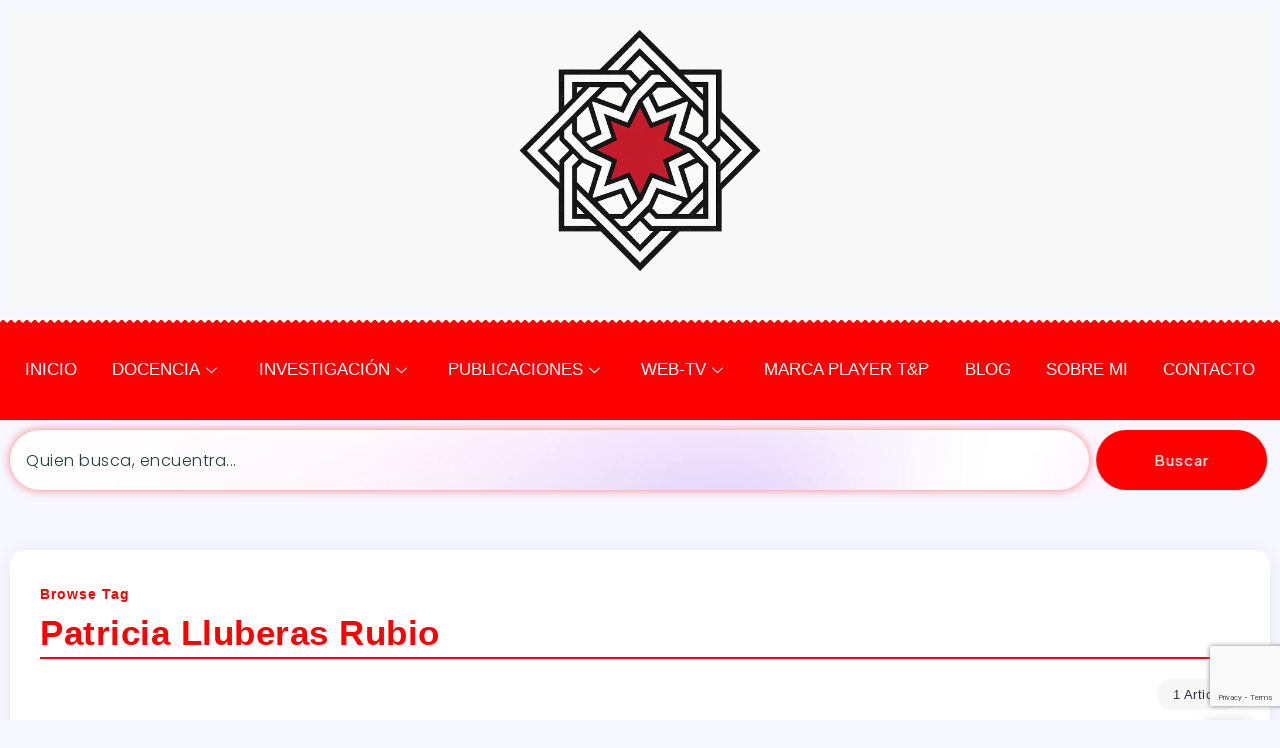

--- FILE ---
content_type: text/html; charset=utf-8
request_url: https://www.google.com/recaptcha/api2/anchor?ar=1&k=6Ldsdf4UAAAAAP9xLl_3drVAuEptQuGJpNAkQFYq&co=aHR0cHM6Ly93d3cuam9zZXl1c3RlZnJpYXMuY29tOjQ0Mw..&hl=en&v=N67nZn4AqZkNcbeMu4prBgzg&size=invisible&anchor-ms=20000&execute-ms=30000&cb=c446hwutgbu5
body_size: 48687
content:
<!DOCTYPE HTML><html dir="ltr" lang="en"><head><meta http-equiv="Content-Type" content="text/html; charset=UTF-8">
<meta http-equiv="X-UA-Compatible" content="IE=edge">
<title>reCAPTCHA</title>
<style type="text/css">
/* cyrillic-ext */
@font-face {
  font-family: 'Roboto';
  font-style: normal;
  font-weight: 400;
  font-stretch: 100%;
  src: url(//fonts.gstatic.com/s/roboto/v48/KFO7CnqEu92Fr1ME7kSn66aGLdTylUAMa3GUBHMdazTgWw.woff2) format('woff2');
  unicode-range: U+0460-052F, U+1C80-1C8A, U+20B4, U+2DE0-2DFF, U+A640-A69F, U+FE2E-FE2F;
}
/* cyrillic */
@font-face {
  font-family: 'Roboto';
  font-style: normal;
  font-weight: 400;
  font-stretch: 100%;
  src: url(//fonts.gstatic.com/s/roboto/v48/KFO7CnqEu92Fr1ME7kSn66aGLdTylUAMa3iUBHMdazTgWw.woff2) format('woff2');
  unicode-range: U+0301, U+0400-045F, U+0490-0491, U+04B0-04B1, U+2116;
}
/* greek-ext */
@font-face {
  font-family: 'Roboto';
  font-style: normal;
  font-weight: 400;
  font-stretch: 100%;
  src: url(//fonts.gstatic.com/s/roboto/v48/KFO7CnqEu92Fr1ME7kSn66aGLdTylUAMa3CUBHMdazTgWw.woff2) format('woff2');
  unicode-range: U+1F00-1FFF;
}
/* greek */
@font-face {
  font-family: 'Roboto';
  font-style: normal;
  font-weight: 400;
  font-stretch: 100%;
  src: url(//fonts.gstatic.com/s/roboto/v48/KFO7CnqEu92Fr1ME7kSn66aGLdTylUAMa3-UBHMdazTgWw.woff2) format('woff2');
  unicode-range: U+0370-0377, U+037A-037F, U+0384-038A, U+038C, U+038E-03A1, U+03A3-03FF;
}
/* math */
@font-face {
  font-family: 'Roboto';
  font-style: normal;
  font-weight: 400;
  font-stretch: 100%;
  src: url(//fonts.gstatic.com/s/roboto/v48/KFO7CnqEu92Fr1ME7kSn66aGLdTylUAMawCUBHMdazTgWw.woff2) format('woff2');
  unicode-range: U+0302-0303, U+0305, U+0307-0308, U+0310, U+0312, U+0315, U+031A, U+0326-0327, U+032C, U+032F-0330, U+0332-0333, U+0338, U+033A, U+0346, U+034D, U+0391-03A1, U+03A3-03A9, U+03B1-03C9, U+03D1, U+03D5-03D6, U+03F0-03F1, U+03F4-03F5, U+2016-2017, U+2034-2038, U+203C, U+2040, U+2043, U+2047, U+2050, U+2057, U+205F, U+2070-2071, U+2074-208E, U+2090-209C, U+20D0-20DC, U+20E1, U+20E5-20EF, U+2100-2112, U+2114-2115, U+2117-2121, U+2123-214F, U+2190, U+2192, U+2194-21AE, U+21B0-21E5, U+21F1-21F2, U+21F4-2211, U+2213-2214, U+2216-22FF, U+2308-230B, U+2310, U+2319, U+231C-2321, U+2336-237A, U+237C, U+2395, U+239B-23B7, U+23D0, U+23DC-23E1, U+2474-2475, U+25AF, U+25B3, U+25B7, U+25BD, U+25C1, U+25CA, U+25CC, U+25FB, U+266D-266F, U+27C0-27FF, U+2900-2AFF, U+2B0E-2B11, U+2B30-2B4C, U+2BFE, U+3030, U+FF5B, U+FF5D, U+1D400-1D7FF, U+1EE00-1EEFF;
}
/* symbols */
@font-face {
  font-family: 'Roboto';
  font-style: normal;
  font-weight: 400;
  font-stretch: 100%;
  src: url(//fonts.gstatic.com/s/roboto/v48/KFO7CnqEu92Fr1ME7kSn66aGLdTylUAMaxKUBHMdazTgWw.woff2) format('woff2');
  unicode-range: U+0001-000C, U+000E-001F, U+007F-009F, U+20DD-20E0, U+20E2-20E4, U+2150-218F, U+2190, U+2192, U+2194-2199, U+21AF, U+21E6-21F0, U+21F3, U+2218-2219, U+2299, U+22C4-22C6, U+2300-243F, U+2440-244A, U+2460-24FF, U+25A0-27BF, U+2800-28FF, U+2921-2922, U+2981, U+29BF, U+29EB, U+2B00-2BFF, U+4DC0-4DFF, U+FFF9-FFFB, U+10140-1018E, U+10190-1019C, U+101A0, U+101D0-101FD, U+102E0-102FB, U+10E60-10E7E, U+1D2C0-1D2D3, U+1D2E0-1D37F, U+1F000-1F0FF, U+1F100-1F1AD, U+1F1E6-1F1FF, U+1F30D-1F30F, U+1F315, U+1F31C, U+1F31E, U+1F320-1F32C, U+1F336, U+1F378, U+1F37D, U+1F382, U+1F393-1F39F, U+1F3A7-1F3A8, U+1F3AC-1F3AF, U+1F3C2, U+1F3C4-1F3C6, U+1F3CA-1F3CE, U+1F3D4-1F3E0, U+1F3ED, U+1F3F1-1F3F3, U+1F3F5-1F3F7, U+1F408, U+1F415, U+1F41F, U+1F426, U+1F43F, U+1F441-1F442, U+1F444, U+1F446-1F449, U+1F44C-1F44E, U+1F453, U+1F46A, U+1F47D, U+1F4A3, U+1F4B0, U+1F4B3, U+1F4B9, U+1F4BB, U+1F4BF, U+1F4C8-1F4CB, U+1F4D6, U+1F4DA, U+1F4DF, U+1F4E3-1F4E6, U+1F4EA-1F4ED, U+1F4F7, U+1F4F9-1F4FB, U+1F4FD-1F4FE, U+1F503, U+1F507-1F50B, U+1F50D, U+1F512-1F513, U+1F53E-1F54A, U+1F54F-1F5FA, U+1F610, U+1F650-1F67F, U+1F687, U+1F68D, U+1F691, U+1F694, U+1F698, U+1F6AD, U+1F6B2, U+1F6B9-1F6BA, U+1F6BC, U+1F6C6-1F6CF, U+1F6D3-1F6D7, U+1F6E0-1F6EA, U+1F6F0-1F6F3, U+1F6F7-1F6FC, U+1F700-1F7FF, U+1F800-1F80B, U+1F810-1F847, U+1F850-1F859, U+1F860-1F887, U+1F890-1F8AD, U+1F8B0-1F8BB, U+1F8C0-1F8C1, U+1F900-1F90B, U+1F93B, U+1F946, U+1F984, U+1F996, U+1F9E9, U+1FA00-1FA6F, U+1FA70-1FA7C, U+1FA80-1FA89, U+1FA8F-1FAC6, U+1FACE-1FADC, U+1FADF-1FAE9, U+1FAF0-1FAF8, U+1FB00-1FBFF;
}
/* vietnamese */
@font-face {
  font-family: 'Roboto';
  font-style: normal;
  font-weight: 400;
  font-stretch: 100%;
  src: url(//fonts.gstatic.com/s/roboto/v48/KFO7CnqEu92Fr1ME7kSn66aGLdTylUAMa3OUBHMdazTgWw.woff2) format('woff2');
  unicode-range: U+0102-0103, U+0110-0111, U+0128-0129, U+0168-0169, U+01A0-01A1, U+01AF-01B0, U+0300-0301, U+0303-0304, U+0308-0309, U+0323, U+0329, U+1EA0-1EF9, U+20AB;
}
/* latin-ext */
@font-face {
  font-family: 'Roboto';
  font-style: normal;
  font-weight: 400;
  font-stretch: 100%;
  src: url(//fonts.gstatic.com/s/roboto/v48/KFO7CnqEu92Fr1ME7kSn66aGLdTylUAMa3KUBHMdazTgWw.woff2) format('woff2');
  unicode-range: U+0100-02BA, U+02BD-02C5, U+02C7-02CC, U+02CE-02D7, U+02DD-02FF, U+0304, U+0308, U+0329, U+1D00-1DBF, U+1E00-1E9F, U+1EF2-1EFF, U+2020, U+20A0-20AB, U+20AD-20C0, U+2113, U+2C60-2C7F, U+A720-A7FF;
}
/* latin */
@font-face {
  font-family: 'Roboto';
  font-style: normal;
  font-weight: 400;
  font-stretch: 100%;
  src: url(//fonts.gstatic.com/s/roboto/v48/KFO7CnqEu92Fr1ME7kSn66aGLdTylUAMa3yUBHMdazQ.woff2) format('woff2');
  unicode-range: U+0000-00FF, U+0131, U+0152-0153, U+02BB-02BC, U+02C6, U+02DA, U+02DC, U+0304, U+0308, U+0329, U+2000-206F, U+20AC, U+2122, U+2191, U+2193, U+2212, U+2215, U+FEFF, U+FFFD;
}
/* cyrillic-ext */
@font-face {
  font-family: 'Roboto';
  font-style: normal;
  font-weight: 500;
  font-stretch: 100%;
  src: url(//fonts.gstatic.com/s/roboto/v48/KFO7CnqEu92Fr1ME7kSn66aGLdTylUAMa3GUBHMdazTgWw.woff2) format('woff2');
  unicode-range: U+0460-052F, U+1C80-1C8A, U+20B4, U+2DE0-2DFF, U+A640-A69F, U+FE2E-FE2F;
}
/* cyrillic */
@font-face {
  font-family: 'Roboto';
  font-style: normal;
  font-weight: 500;
  font-stretch: 100%;
  src: url(//fonts.gstatic.com/s/roboto/v48/KFO7CnqEu92Fr1ME7kSn66aGLdTylUAMa3iUBHMdazTgWw.woff2) format('woff2');
  unicode-range: U+0301, U+0400-045F, U+0490-0491, U+04B0-04B1, U+2116;
}
/* greek-ext */
@font-face {
  font-family: 'Roboto';
  font-style: normal;
  font-weight: 500;
  font-stretch: 100%;
  src: url(//fonts.gstatic.com/s/roboto/v48/KFO7CnqEu92Fr1ME7kSn66aGLdTylUAMa3CUBHMdazTgWw.woff2) format('woff2');
  unicode-range: U+1F00-1FFF;
}
/* greek */
@font-face {
  font-family: 'Roboto';
  font-style: normal;
  font-weight: 500;
  font-stretch: 100%;
  src: url(//fonts.gstatic.com/s/roboto/v48/KFO7CnqEu92Fr1ME7kSn66aGLdTylUAMa3-UBHMdazTgWw.woff2) format('woff2');
  unicode-range: U+0370-0377, U+037A-037F, U+0384-038A, U+038C, U+038E-03A1, U+03A3-03FF;
}
/* math */
@font-face {
  font-family: 'Roboto';
  font-style: normal;
  font-weight: 500;
  font-stretch: 100%;
  src: url(//fonts.gstatic.com/s/roboto/v48/KFO7CnqEu92Fr1ME7kSn66aGLdTylUAMawCUBHMdazTgWw.woff2) format('woff2');
  unicode-range: U+0302-0303, U+0305, U+0307-0308, U+0310, U+0312, U+0315, U+031A, U+0326-0327, U+032C, U+032F-0330, U+0332-0333, U+0338, U+033A, U+0346, U+034D, U+0391-03A1, U+03A3-03A9, U+03B1-03C9, U+03D1, U+03D5-03D6, U+03F0-03F1, U+03F4-03F5, U+2016-2017, U+2034-2038, U+203C, U+2040, U+2043, U+2047, U+2050, U+2057, U+205F, U+2070-2071, U+2074-208E, U+2090-209C, U+20D0-20DC, U+20E1, U+20E5-20EF, U+2100-2112, U+2114-2115, U+2117-2121, U+2123-214F, U+2190, U+2192, U+2194-21AE, U+21B0-21E5, U+21F1-21F2, U+21F4-2211, U+2213-2214, U+2216-22FF, U+2308-230B, U+2310, U+2319, U+231C-2321, U+2336-237A, U+237C, U+2395, U+239B-23B7, U+23D0, U+23DC-23E1, U+2474-2475, U+25AF, U+25B3, U+25B7, U+25BD, U+25C1, U+25CA, U+25CC, U+25FB, U+266D-266F, U+27C0-27FF, U+2900-2AFF, U+2B0E-2B11, U+2B30-2B4C, U+2BFE, U+3030, U+FF5B, U+FF5D, U+1D400-1D7FF, U+1EE00-1EEFF;
}
/* symbols */
@font-face {
  font-family: 'Roboto';
  font-style: normal;
  font-weight: 500;
  font-stretch: 100%;
  src: url(//fonts.gstatic.com/s/roboto/v48/KFO7CnqEu92Fr1ME7kSn66aGLdTylUAMaxKUBHMdazTgWw.woff2) format('woff2');
  unicode-range: U+0001-000C, U+000E-001F, U+007F-009F, U+20DD-20E0, U+20E2-20E4, U+2150-218F, U+2190, U+2192, U+2194-2199, U+21AF, U+21E6-21F0, U+21F3, U+2218-2219, U+2299, U+22C4-22C6, U+2300-243F, U+2440-244A, U+2460-24FF, U+25A0-27BF, U+2800-28FF, U+2921-2922, U+2981, U+29BF, U+29EB, U+2B00-2BFF, U+4DC0-4DFF, U+FFF9-FFFB, U+10140-1018E, U+10190-1019C, U+101A0, U+101D0-101FD, U+102E0-102FB, U+10E60-10E7E, U+1D2C0-1D2D3, U+1D2E0-1D37F, U+1F000-1F0FF, U+1F100-1F1AD, U+1F1E6-1F1FF, U+1F30D-1F30F, U+1F315, U+1F31C, U+1F31E, U+1F320-1F32C, U+1F336, U+1F378, U+1F37D, U+1F382, U+1F393-1F39F, U+1F3A7-1F3A8, U+1F3AC-1F3AF, U+1F3C2, U+1F3C4-1F3C6, U+1F3CA-1F3CE, U+1F3D4-1F3E0, U+1F3ED, U+1F3F1-1F3F3, U+1F3F5-1F3F7, U+1F408, U+1F415, U+1F41F, U+1F426, U+1F43F, U+1F441-1F442, U+1F444, U+1F446-1F449, U+1F44C-1F44E, U+1F453, U+1F46A, U+1F47D, U+1F4A3, U+1F4B0, U+1F4B3, U+1F4B9, U+1F4BB, U+1F4BF, U+1F4C8-1F4CB, U+1F4D6, U+1F4DA, U+1F4DF, U+1F4E3-1F4E6, U+1F4EA-1F4ED, U+1F4F7, U+1F4F9-1F4FB, U+1F4FD-1F4FE, U+1F503, U+1F507-1F50B, U+1F50D, U+1F512-1F513, U+1F53E-1F54A, U+1F54F-1F5FA, U+1F610, U+1F650-1F67F, U+1F687, U+1F68D, U+1F691, U+1F694, U+1F698, U+1F6AD, U+1F6B2, U+1F6B9-1F6BA, U+1F6BC, U+1F6C6-1F6CF, U+1F6D3-1F6D7, U+1F6E0-1F6EA, U+1F6F0-1F6F3, U+1F6F7-1F6FC, U+1F700-1F7FF, U+1F800-1F80B, U+1F810-1F847, U+1F850-1F859, U+1F860-1F887, U+1F890-1F8AD, U+1F8B0-1F8BB, U+1F8C0-1F8C1, U+1F900-1F90B, U+1F93B, U+1F946, U+1F984, U+1F996, U+1F9E9, U+1FA00-1FA6F, U+1FA70-1FA7C, U+1FA80-1FA89, U+1FA8F-1FAC6, U+1FACE-1FADC, U+1FADF-1FAE9, U+1FAF0-1FAF8, U+1FB00-1FBFF;
}
/* vietnamese */
@font-face {
  font-family: 'Roboto';
  font-style: normal;
  font-weight: 500;
  font-stretch: 100%;
  src: url(//fonts.gstatic.com/s/roboto/v48/KFO7CnqEu92Fr1ME7kSn66aGLdTylUAMa3OUBHMdazTgWw.woff2) format('woff2');
  unicode-range: U+0102-0103, U+0110-0111, U+0128-0129, U+0168-0169, U+01A0-01A1, U+01AF-01B0, U+0300-0301, U+0303-0304, U+0308-0309, U+0323, U+0329, U+1EA0-1EF9, U+20AB;
}
/* latin-ext */
@font-face {
  font-family: 'Roboto';
  font-style: normal;
  font-weight: 500;
  font-stretch: 100%;
  src: url(//fonts.gstatic.com/s/roboto/v48/KFO7CnqEu92Fr1ME7kSn66aGLdTylUAMa3KUBHMdazTgWw.woff2) format('woff2');
  unicode-range: U+0100-02BA, U+02BD-02C5, U+02C7-02CC, U+02CE-02D7, U+02DD-02FF, U+0304, U+0308, U+0329, U+1D00-1DBF, U+1E00-1E9F, U+1EF2-1EFF, U+2020, U+20A0-20AB, U+20AD-20C0, U+2113, U+2C60-2C7F, U+A720-A7FF;
}
/* latin */
@font-face {
  font-family: 'Roboto';
  font-style: normal;
  font-weight: 500;
  font-stretch: 100%;
  src: url(//fonts.gstatic.com/s/roboto/v48/KFO7CnqEu92Fr1ME7kSn66aGLdTylUAMa3yUBHMdazQ.woff2) format('woff2');
  unicode-range: U+0000-00FF, U+0131, U+0152-0153, U+02BB-02BC, U+02C6, U+02DA, U+02DC, U+0304, U+0308, U+0329, U+2000-206F, U+20AC, U+2122, U+2191, U+2193, U+2212, U+2215, U+FEFF, U+FFFD;
}
/* cyrillic-ext */
@font-face {
  font-family: 'Roboto';
  font-style: normal;
  font-weight: 900;
  font-stretch: 100%;
  src: url(//fonts.gstatic.com/s/roboto/v48/KFO7CnqEu92Fr1ME7kSn66aGLdTylUAMa3GUBHMdazTgWw.woff2) format('woff2');
  unicode-range: U+0460-052F, U+1C80-1C8A, U+20B4, U+2DE0-2DFF, U+A640-A69F, U+FE2E-FE2F;
}
/* cyrillic */
@font-face {
  font-family: 'Roboto';
  font-style: normal;
  font-weight: 900;
  font-stretch: 100%;
  src: url(//fonts.gstatic.com/s/roboto/v48/KFO7CnqEu92Fr1ME7kSn66aGLdTylUAMa3iUBHMdazTgWw.woff2) format('woff2');
  unicode-range: U+0301, U+0400-045F, U+0490-0491, U+04B0-04B1, U+2116;
}
/* greek-ext */
@font-face {
  font-family: 'Roboto';
  font-style: normal;
  font-weight: 900;
  font-stretch: 100%;
  src: url(//fonts.gstatic.com/s/roboto/v48/KFO7CnqEu92Fr1ME7kSn66aGLdTylUAMa3CUBHMdazTgWw.woff2) format('woff2');
  unicode-range: U+1F00-1FFF;
}
/* greek */
@font-face {
  font-family: 'Roboto';
  font-style: normal;
  font-weight: 900;
  font-stretch: 100%;
  src: url(//fonts.gstatic.com/s/roboto/v48/KFO7CnqEu92Fr1ME7kSn66aGLdTylUAMa3-UBHMdazTgWw.woff2) format('woff2');
  unicode-range: U+0370-0377, U+037A-037F, U+0384-038A, U+038C, U+038E-03A1, U+03A3-03FF;
}
/* math */
@font-face {
  font-family: 'Roboto';
  font-style: normal;
  font-weight: 900;
  font-stretch: 100%;
  src: url(//fonts.gstatic.com/s/roboto/v48/KFO7CnqEu92Fr1ME7kSn66aGLdTylUAMawCUBHMdazTgWw.woff2) format('woff2');
  unicode-range: U+0302-0303, U+0305, U+0307-0308, U+0310, U+0312, U+0315, U+031A, U+0326-0327, U+032C, U+032F-0330, U+0332-0333, U+0338, U+033A, U+0346, U+034D, U+0391-03A1, U+03A3-03A9, U+03B1-03C9, U+03D1, U+03D5-03D6, U+03F0-03F1, U+03F4-03F5, U+2016-2017, U+2034-2038, U+203C, U+2040, U+2043, U+2047, U+2050, U+2057, U+205F, U+2070-2071, U+2074-208E, U+2090-209C, U+20D0-20DC, U+20E1, U+20E5-20EF, U+2100-2112, U+2114-2115, U+2117-2121, U+2123-214F, U+2190, U+2192, U+2194-21AE, U+21B0-21E5, U+21F1-21F2, U+21F4-2211, U+2213-2214, U+2216-22FF, U+2308-230B, U+2310, U+2319, U+231C-2321, U+2336-237A, U+237C, U+2395, U+239B-23B7, U+23D0, U+23DC-23E1, U+2474-2475, U+25AF, U+25B3, U+25B7, U+25BD, U+25C1, U+25CA, U+25CC, U+25FB, U+266D-266F, U+27C0-27FF, U+2900-2AFF, U+2B0E-2B11, U+2B30-2B4C, U+2BFE, U+3030, U+FF5B, U+FF5D, U+1D400-1D7FF, U+1EE00-1EEFF;
}
/* symbols */
@font-face {
  font-family: 'Roboto';
  font-style: normal;
  font-weight: 900;
  font-stretch: 100%;
  src: url(//fonts.gstatic.com/s/roboto/v48/KFO7CnqEu92Fr1ME7kSn66aGLdTylUAMaxKUBHMdazTgWw.woff2) format('woff2');
  unicode-range: U+0001-000C, U+000E-001F, U+007F-009F, U+20DD-20E0, U+20E2-20E4, U+2150-218F, U+2190, U+2192, U+2194-2199, U+21AF, U+21E6-21F0, U+21F3, U+2218-2219, U+2299, U+22C4-22C6, U+2300-243F, U+2440-244A, U+2460-24FF, U+25A0-27BF, U+2800-28FF, U+2921-2922, U+2981, U+29BF, U+29EB, U+2B00-2BFF, U+4DC0-4DFF, U+FFF9-FFFB, U+10140-1018E, U+10190-1019C, U+101A0, U+101D0-101FD, U+102E0-102FB, U+10E60-10E7E, U+1D2C0-1D2D3, U+1D2E0-1D37F, U+1F000-1F0FF, U+1F100-1F1AD, U+1F1E6-1F1FF, U+1F30D-1F30F, U+1F315, U+1F31C, U+1F31E, U+1F320-1F32C, U+1F336, U+1F378, U+1F37D, U+1F382, U+1F393-1F39F, U+1F3A7-1F3A8, U+1F3AC-1F3AF, U+1F3C2, U+1F3C4-1F3C6, U+1F3CA-1F3CE, U+1F3D4-1F3E0, U+1F3ED, U+1F3F1-1F3F3, U+1F3F5-1F3F7, U+1F408, U+1F415, U+1F41F, U+1F426, U+1F43F, U+1F441-1F442, U+1F444, U+1F446-1F449, U+1F44C-1F44E, U+1F453, U+1F46A, U+1F47D, U+1F4A3, U+1F4B0, U+1F4B3, U+1F4B9, U+1F4BB, U+1F4BF, U+1F4C8-1F4CB, U+1F4D6, U+1F4DA, U+1F4DF, U+1F4E3-1F4E6, U+1F4EA-1F4ED, U+1F4F7, U+1F4F9-1F4FB, U+1F4FD-1F4FE, U+1F503, U+1F507-1F50B, U+1F50D, U+1F512-1F513, U+1F53E-1F54A, U+1F54F-1F5FA, U+1F610, U+1F650-1F67F, U+1F687, U+1F68D, U+1F691, U+1F694, U+1F698, U+1F6AD, U+1F6B2, U+1F6B9-1F6BA, U+1F6BC, U+1F6C6-1F6CF, U+1F6D3-1F6D7, U+1F6E0-1F6EA, U+1F6F0-1F6F3, U+1F6F7-1F6FC, U+1F700-1F7FF, U+1F800-1F80B, U+1F810-1F847, U+1F850-1F859, U+1F860-1F887, U+1F890-1F8AD, U+1F8B0-1F8BB, U+1F8C0-1F8C1, U+1F900-1F90B, U+1F93B, U+1F946, U+1F984, U+1F996, U+1F9E9, U+1FA00-1FA6F, U+1FA70-1FA7C, U+1FA80-1FA89, U+1FA8F-1FAC6, U+1FACE-1FADC, U+1FADF-1FAE9, U+1FAF0-1FAF8, U+1FB00-1FBFF;
}
/* vietnamese */
@font-face {
  font-family: 'Roboto';
  font-style: normal;
  font-weight: 900;
  font-stretch: 100%;
  src: url(//fonts.gstatic.com/s/roboto/v48/KFO7CnqEu92Fr1ME7kSn66aGLdTylUAMa3OUBHMdazTgWw.woff2) format('woff2');
  unicode-range: U+0102-0103, U+0110-0111, U+0128-0129, U+0168-0169, U+01A0-01A1, U+01AF-01B0, U+0300-0301, U+0303-0304, U+0308-0309, U+0323, U+0329, U+1EA0-1EF9, U+20AB;
}
/* latin-ext */
@font-face {
  font-family: 'Roboto';
  font-style: normal;
  font-weight: 900;
  font-stretch: 100%;
  src: url(//fonts.gstatic.com/s/roboto/v48/KFO7CnqEu92Fr1ME7kSn66aGLdTylUAMa3KUBHMdazTgWw.woff2) format('woff2');
  unicode-range: U+0100-02BA, U+02BD-02C5, U+02C7-02CC, U+02CE-02D7, U+02DD-02FF, U+0304, U+0308, U+0329, U+1D00-1DBF, U+1E00-1E9F, U+1EF2-1EFF, U+2020, U+20A0-20AB, U+20AD-20C0, U+2113, U+2C60-2C7F, U+A720-A7FF;
}
/* latin */
@font-face {
  font-family: 'Roboto';
  font-style: normal;
  font-weight: 900;
  font-stretch: 100%;
  src: url(//fonts.gstatic.com/s/roboto/v48/KFO7CnqEu92Fr1ME7kSn66aGLdTylUAMa3yUBHMdazQ.woff2) format('woff2');
  unicode-range: U+0000-00FF, U+0131, U+0152-0153, U+02BB-02BC, U+02C6, U+02DA, U+02DC, U+0304, U+0308, U+0329, U+2000-206F, U+20AC, U+2122, U+2191, U+2193, U+2212, U+2215, U+FEFF, U+FFFD;
}

</style>
<link rel="stylesheet" type="text/css" href="https://www.gstatic.com/recaptcha/releases/N67nZn4AqZkNcbeMu4prBgzg/styles__ltr.css">
<script nonce="GNwbIkJg0GUNoolJqZeOAA" type="text/javascript">window['__recaptcha_api'] = 'https://www.google.com/recaptcha/api2/';</script>
<script type="text/javascript" src="https://www.gstatic.com/recaptcha/releases/N67nZn4AqZkNcbeMu4prBgzg/recaptcha__en.js" nonce="GNwbIkJg0GUNoolJqZeOAA">
      
    </script></head>
<body><div id="rc-anchor-alert" class="rc-anchor-alert"></div>
<input type="hidden" id="recaptcha-token" value="[base64]">
<script type="text/javascript" nonce="GNwbIkJg0GUNoolJqZeOAA">
      recaptcha.anchor.Main.init("[\x22ainput\x22,[\x22bgdata\x22,\x22\x22,\[base64]/[base64]/MjU1Ong/[base64]/[base64]/[base64]/[base64]/[base64]/[base64]/[base64]/[base64]/[base64]/[base64]/[base64]/[base64]/[base64]/[base64]/[base64]\\u003d\x22,\[base64]\\u003d\x22,\x22wrVvei0ow4wuw4zDhcOuC8Obw6nCgBDDg00yWlHDkMKuNDt4w6/CrTfCtcKfwoQBbhvDmMO8EUnCr8O1JmQ/fcK/[base64]/Dh8OUwo7Cl8KqwqHDmsOVV8KPwqopUMKpw78jwqfChy4/wpRmw4rDmzLDohUvB8OEKsOaTylNwrcaaMK4AsO5eTt1Fn7DrCnDlkTCkRHDo8OsZsOswo3DqjRGwpMteMKiEQfCnsOOw4RQX1Vxw7Iow6xcYMOFwosIIlDDvSQ2wqRvwrQ0X3Epw6nDuMOcR3/CuSfCusKCQcK/C8KFGBh7fsKBw6bCocKnwp5oW8KQw5RPEjkVfDvDm8KswoJ7wqEMGMKuw6QnI1lUKC3DuRl+wo7CgMKRw6DCv3lRw4MUcBjCsMKRO1dHwo/CssKObjZRPm3Dj8OYw5AXw6vDqsK3MlEFwpZMUsOzWMKeQBrDpxU7w6hSw4jDncKgN8O7Rwccw4/ChHlgw4DDtsOkwpzCml01bTPCjsKww4ZrDmhGGsKfCg9nw6xvwowtZ03DqsO3OcOnwqhMw5FEwrcKw4dUwpwJw7nCo1nCt2U+EMO/FQc4b8OmNcOuLDXCkT4+BHNVGQQrB8K9wql0w586wo/[base64]/w4fDhWlXKwLCkzFodsO9FcOlw5nDl8OPwo3CpDfCn2rDmmBww5nCpiTCrsOswo3DoAXDq8K1wqliw6d/w6gqw7Q6FQ/CrBfDs2kjw5HCjx8FLsOqwoATwq9PCcKDw4/CvMOtAMKYwp7DgD/CrCfCkgzDkMKVOjsHwoxZa3oswprDulgxFh/CrcKWN8KKA03DhcOJf8OFZMKOe3PDhBfCicORRQgNTsOeUcKvwoHDqz7Ds04lwpjDocO1WMOPw7XCr1fDq8O9w6fCv8K8fsObwqXDkzFnw481DsKDw4fDo0kyXU/[base64]/QMKHwrpfbMKKw4ZgGjnDrFDDvXLDunQGwqtVw4cjQcKlw4w5wqtyMjBZw7PDsx/DuHkiw4pbeTfCn8KicyIewrsJVMOPVcO7woLDtsOMRE17wqgMwq07VMOqw4Ire8KSw4VVYcKUwpNYOMKWwoI+W8KBCcObDMO5FMORV8K2PinCisKEw6FXwrfDlz3CjWXCk8KPwpALWUg0fX/CmMKXwpjDjgPDlcKxRMKPQhgSXsOZwoVkD8KkwptZH8Kowp1rfsKCBMOWw49WE8KxW8K3wrvCuUgvw7MsXD/DoBPClcKEw63Dh2sEMQfDgcOjwqYNwpDClsObw5jDrXjClDcNG2EAAcOcw6BTSsOAw5HCqsObYsKtMcK6wqI+wr/CkwXCicKpTig3Di7Cr8K2DcOtw7fDjsKmTRLCsS3DtFlKw47CsMO8w7onwr/[base64]/QcOjZcKHwpzCt8K/wpDCt1EiwoRswonCpcOcwqfDmWXDtsONEMKGwoLCrwBdDXUQKFXCh8KTwo9Dw5B6woQfCsKvCcKEwqLDpAPCvRYvw5lxLU3DjMKmwo9ET2p5B8KLwr0rVcOyZnRJw5s3woJ5KAPCisOjw5DCn8OcGzp4w6/DicKtwrLDryDDg0LDmV3Ch8OPw5Bmw6oSw7/[base64]/[base64]/DrMOwwqbCm8KFA2nCjGfChj8EfTvCisOdw5dawot4wrMzwoApb1zCoGHDisOCe8O2JcKvTRwjw53CglsHw6XCiELCoMOlacOEegvCrMOewq/DjMKuw4QNw7fCoMOnwpPClUpBwph3H3TDoMKLw6TCqcKZeSsdIz06wpE6asOSwpAfKsObwojDh8OEwpDDvsKow7NXw7jDnsOEw4Q1w6huwo7DkVM8ccKnPkdiw6LCusO4w65Xw5h7wqDDoj5ScsKjDcO5CnwnEVN+Jn8VAhTCiTvDnRHCvcKowogrw5vDuMOnREo/Ij1RwrVpOMKnwofDrcOnwp5dJMKWw5AMesOQwooqZcOgBEbCr8KHWA7CvMOUNGEuSsO2w7ZUKTR5EiHCl8K1exMSPAXDghIyw7/Ck09/wrXCnxDDryRZw6PCosK/f1/Cu8KwbsKsw4JZS8OLwqdww6R7wr3Cv8KEwoEKTFfDhcOIUygowpHCvlRiM8OUTTbDu0sVWmDDgsKEU2LCocOmw5Bxw7fDvcKgAMOdJSvDjsOtf1BVFlYTecOsMiwBw5wjDsOKwqDDlHR6IDHCqB/Cikk4TcKEw7pUc0hKZyXCg8Oqw6s2JcOxXMOEYkB6w7VXwqzCkT/[base64]/[base64]/CmUBM8OJw6HCikd6wq5hwqPDhmlJwovDpU7CoMKjw7fDqcOJwr3CvcKjdcKQO8KpAsKfw6Ffwpwzw6d8w4/DisOEwpIsJsKgRzPDoD3ClhfCqcK4w53CqC/CpcKodDt2WgzClQrDpsOwLsKTR33Cm8K+KHw3bMODdEHDtMK4PsODw61gYH1Dw5bDocK2w6PDgQUtwoLDo8KbKcKkNsOfRDXDln5qegrDpHbCoifCgzI8wpxAE8Onw6NSKsOOTcKsWcONw75neyvDocKYwpNdPsOwwpFhwrbCsRh+w7/Csmp2UWUEPzzCrcOkw7BfwpzCtcKOw5ZXw5bDpE0tw4YtR8KjfcOVaMKMwpbCscKwCwHCuEAXwoA3woQ9wrAlw69bG8OAw7vCiBdoPsOjB37DkcOVLGHDnVhmdWTCqi/Dh2TDjMKYwrpOwoF6Eg/DkBUYw7nCgMK1w4dBfcKuRTbDnSHDp8OdwpAbb8Ofw5RcYMOCwoPCkMKMw7nDksKdwodcw4obRcO/[base64]/CkcOnNsKGYsKDw7Jfw70SXcOBYMK2E8OKw7LDoMKEw6HCu8OANhrCp8OowrwAw4rDkFdCwot1wrXDpUItwpLCoUFUworDt8KrGyEINcKLw6BNH3PDrQrDr8KHwqxgwo7CpFnCscKKwpokJDcFw4FYw4TCgcKnAcK+wo7CscOnwq0Lw7jCjMOGwpUnLsK/wpQJw4rCry0hFCE2w7XDj0ALw5vCocKUJMOBwr5+KsOlL8O7wrgXw6XCpMOHwqLDjQfDtgvDtwrDjyXCmsOYeWPCrMOmwoBsPA7DhTHCglXDpRzDpTgvw77Ck8KUImE4wo4Zw5vDkMO+wrgEEsKFc8K/w59cwqMhR8Kcw4/CrcO1w4NtXsKoSirDpRnDtcK0Y3TCqTR0IcOUwrAMw4/Dm8KoOyrCrSQkOsKoL8K7Fh0jw741PMOZOMOLFMOUwqFvwoV7bcO/w7EvEiZ0wrF1bsKwwoYMwrkww6zDuldYWcOLwpobwpISw6HCssO0wozCnMKpbsKZQEQ/w6x4RsO/wqzCtBHCuMKvwobChcKyDhjCmBXCqsKzG8OpDn0iBGg8w7vDgMOxw50Jwpxlw6pTw5dvLH5YGm0Ywo7CpGVEBsOAwojCncKVWg7DgsKqcmgkwqVGLMO1wqfDjsOkwr5IAXoiwrZYU8KMJhbDrMKfwq0rw7DDtsO/[base64]/CvXE7LMKtw7zDkk3DumxnFcKmBTvCmhrDhcOxe8OAwoDDoH8TDcOnAMKvw782wrXDuizDqTo4w6/CpMKhXsO/GsOkw5Znw5h7d8OZOSshw59nER3DiMOow4ZWBMOrwp/DoEdeAsK0wqnCrsOrw5HDlQ4XVsKRVcKZwqokH2sVw4VAwp/DisKywrQDaCLDhynDgsKEw5FXwolGw6PCighTI8OZMhJLw6fDoE/Dv8OTw4hOwrTChMOIPgV9dMOCwpnDpMOoYMO5w7dTwpshw4FOJsOgw7TCgcOIwpfCk8OvwqNyVsOuMFbCtSRxwrczw6pWA8KHKzpLGwvCrsKRSgNUPEB/wqkawqPCqD/Cl0FhwqpjAsOSRcOIw4dPScO/A2QYwqfDgsKseMOLw7/DpGEHOMKGw7DCncKqXinDocKuUMOEw7/DgcK4OsKGecOhwp3DjVlYw5EEwqvDqDxcQMKpWDBtw7LCtDbCmsOIdcO2bsONw5fCkMO3WsOzwr3DncOpwpdLe0wKwrDDisK0w6oWa8OYaMKiwpBXYsK+w6VVw77Cv8KwfMOMwqjDn8K8CHXDmwDDusKsw7XCssKyNGRwKMKIV8Okwq4/wok/FlghCTVQw6jCiVvCs8KsWQnCjX/CnVcvUiPCpzUDXMOBesOxQ3DCr0/DlcKOwp5QwoUjBBjCuMKQwo4/XWDCuibDqXJ0BMO6wobDgAxkwqTCnMOOMAYEwp/CscO7FVDCgWsXw69TdcKAUMKSw4nDlH/DsMKtwoLCh8Omwqc2UsOKwo3DsjUbw5vDpcO1VwXCuiYVMCzClF7DncOkw590MB7DqlPDscKSwpI9wqjDqlDDtXodwpvCrA/Ci8OsIAEWJmbDgBvDs8OTw6TCnsKdRSvCsEnDvcK7e8Oow4TDgUNAw4tOMMOTbiFKXcOYw6ghwrTDnklmTcKXKBh8wpTDsMKuwqfDkMK3w53CjcKVw70ONMKZwpFVwpLCscKNSUUDwofDn8KgwqvCusOgc8KHw7AyCVF6wpswwqVME2N/w6Q/OMKOwqsvLx7DpV9/SmTCpMKAw4vDjsOMw4VBNFnCrzLCsXnDtMOCNzPCtBvCu8Kow78fwqvClsKgHMKFwo0RKxJdwqfDtMOaYRBHfMO/XcOgeFXCvcKFw4JvFsOKRTgEwrDDvcKvT8OtwoHCgV/ChBgzABh4W1jDqcOcwqzDrRxDasODHcKKw47DncORKMOVw7EiJ8Oswo46woQXwprCgsKkFsKRw43DgMKtKMOqw43Dm8Ocw5zDs2vDnzN5w5VkDcKBw5/[base64]/[base64]/[base64]/Dki/[base64]/AT1hw6DCq8K7IW7Dg8O0wqdIwrXDpcOtwobCosOWw5bCjMK0wq3Cg8KOTMOiTMK7wo/[base64]/aBHCjcKIw5NMG8O4HTDDqcK+wrTDmsOAbzzCgH44VsKtw4DCo33Csi/CnGDCh8OeF8Kkw5QlLsOCRRBFN8OJw67CqsKJwphqdmDDtMO2w6/[base64]/DsDo8wrkoLRgUT8KHw6zCh3/CqCbCsTZMw67Cj8KPBEjCvHlUdFPCvW7CuEAlwoRuw5/Di8K6w4LDqwzChMKPw7DCuMOSwoNJK8OSMMO7HB9cMXAmY8Kmw61cwo9jwqIiw5Q3wqtFw40ow6/[base64]/CmT7CiWfCsEFJw7/Dm0IpfXZNJcOufcKqw5PDsMOZGsOAwo1Fd8Oawp/Cg8Ktw7fDocKuwrnCkz7CgTHCh0h5DU3DnirCkgHCo8O/ccK9fEICNVrCssOtGU/[base64]/[base64]/MjhsHMO0wqbDicKmfMKIwpvDrAXDjQzDuAsUw5HCrn/DuhnDo8KNfVg8w7XDrhrDkRLCi8KtSW0kdsKowq53Bj3DqcKEw5vCrcKvd8OLwr46awI8EnbCpj/Dg8OmOsK5SkjCs0RsdMK2wrJow5l8wqrCuMOMwpbCncKXGMOgfTHDk8KcwozCgllbw68wV8Kpw7xIe8O6Kw3Dqn/ClBMtCMKWTHrDmsKQwrXCnDbDvwTDv8KvRDEdwpXCnhHCil7CqQ0sLMKLdcOZKV/Dm8K3wqHDp8KcUyfCs0k6IsOlCMOnwqBcw6jDgMO2b8Klw5TCrHDCtB3CpzJSTMO9CAgGwo7DhjFmEMKlwqDCqUTCrgBJwo4twqsuB1fCs2/DpknDkyTDlEDCkgLCqsOqwoQlw6ZDwoTCh19Gw6d7wrHCtHPCj8OCw4zDhMONVsO2wq9NABlXw6/CvcKFw4Q/woPDr8KZFzPCvQXDj1nDnsOiN8OCw5Nyw61gwqc3w6Eow4ZRw5bDg8KtN8OUwpfDhMKca8K0UMKDH8OAF8Olw6DCkHZQw4YWwpwswqvCnH7DrWHCnwjDmkPDgRvCmBIregYlw4TCvFXDuMKFARY+Ax/[base64]/w7x8wqLDvgohTsOJHcK+e8Opw4PCnMOWCCTCn8OsM8KYB8K1w7s/w49rwr7ClMKgw7ZdwqbDosKNwqkLwr3DsW/Ckj8bwr0awrJEw7bDpjJUScK/w6nDt8OOYHEKTMKvwq5/w4LCqUI5wqfDmMOqw6XCqsKLwqLDuMKuUsO9wrNdwrUjwq0Aw7zCoTYSw73ChR/[base64]/ClcOMUlBuN8OIWUHClsOhw63DmAvCgMKpfnJQw7ZrwoJVSnbCryzDk8KVw60Aw67Chj/Doh9jwqHDpC97OF4kwrwDwpzDgcOBw4kSwoRZYcOjKVocJVV7a3vCqMKJw5gywoxqw6zDk8K0PsKcX8K4OEnCnXXDkMOZaSM/[base64]/[base64]/[base64]/CoUhywpInDknCh2Yqw4fCocKIw5puNSTCv0vDrMKzFcKGwojDoDkkesKawo3DqMKNBy4+wp/ChMOmUsOWwpzDjnnDll8UC8Kgw7/DkMOHRsK0wqdGw4UQAVbCuMKKOkE/HjHDkFHDlMKUwonCgcOdw5zDrsOdTMK1w7bDs0XDqFPDnnAYw7fDp8O4c8OmCcOPHhsaw6M3wqt6UwXDnzFQw6jCjg/Cu1xxwobDrzfDi39qw4vDjHokw7I9w7zDjBPCtyA5w5TDhW9DIC0ud2zClRp+J8K5S1PDvsOIfcO+wqQmDcKfwoLCrsO0w4rClkjCoi17YQwYCyopw6LDrGZeSgjCqnAEwq/ClsKjw5FqEMOSw43DjFoLPsKXQ27DjVTDhnMVwrbCssKYHywcw4nDpTvCk8O5HcKzw4kfwqQcw5ZfYMO8HMO/w4/DlMKJLAJcw7rDpcOQw5c8dcOmw6XCskfCrMKEw6Mew67DtsKSwqHCmcO4w5bDusOuw78Kw6LDm8O9M20CEMOgwqHDicOWw4gHGhgswqlSU17CswzDicOVwpLCj8KeUcOhZhTDgGkDwqw/w5Jywq7CoR3CtcOUTzPDj0LDhcKiwpfDih3DkGPCi8Oqwr1qLgzCuVcCw6tmw59BwoZaKsOXUhhcw77Dn8KIw4XCsn/CrhrCnzrCk3DDpkdaAsOTWXpfKcKewoPDti0mw7XCgQjDssKPM8K6KnnDp8Kdw4rCggjDhjAbw5TCriMBe0lUw71NHMOuRMKcw6nCgD3CpmnCu8KIYMK9Dwx4ZTQzw4zDo8Kww5fCpX1gRDfDlQAVA8OGaxlUfhfDgVnDiCVQwpE/wpM0Q8KSwqRnw6UOwr1IWsOsf0kLMyHCvGLCrBIVdxgkezLCtcKtwpMXwpTDjMOSw792wqzDsMK1FgJkwozCgQTCjVxmaMObUsKEwofDgMKswo7Cr8OhdXTDgsOhQ1vDoTN+f3I/wrVDwpsKwrPCi8K+wo7CksKPwo9cQzPDrmUGw6/CqMKmKhJAw7x2w6J1w4PCksKzw4rDvcOGYjpqwqk/wr8cQg3CvcKSw6sqwqhVwoBidwTDjsKfBhILFhnCjcKfIsOGwq/[base64]/[base64]/Du8KsX8OGC8Ocwq0qw63DqsKaPMKueMO+FcK/N0Q/[base64]/CiDfCisOaw508wpHDqiHDiRdZw656F8Klw5zCn23DqcO5w6nCqMORwqhOIcOjw5QaCcK7QcKiEsKLwqbDlydkw6gKWmoDMksPZwjDm8K+DwfDmsO1YMOMw4XCgQfDtMK+cRYvPsOoXmchTcOaKW/DlA8lKMK6w5DCrMKMGE/DjXXDkcKEw53Cj8KtIsKfw67DuSnChMKJw5tQwoEWGzbDgBIzw6BzwoUcfWI0wrvDjMKtSMO/RQnDnUwtwrbDjMOAw53DuURnw7PDscKld8KUfjpmZD/Dj0IQf8KAwqHDuGgQJ0NYeV7Cmw7DmEUIwrY2N0bCsBrDgmtXFMO5w7vCg0HDgsOCTVpIw6NBX0FCw7rDu8O9w6VnwrMow7p5wozDmDkzTnLCokV4b8K5XcKTwpLDvDfCpzTDuAEHQcO1wrsoURXCrMO2wqTChibCp8OYw6bDrWdOXT/CnDDCgcKLwrlEwpXCnEBuwrPDlxEmw4fCmEk6NMK8Z8KpI8KGwr5+w5vDnsOhEFbDiT/DkxHCjWjDtUbDhkjCpxHDtsKBEMKJJMK4QsKbfHLCi3FhwprCgXYkFlsYMizCnGbDrDHCocKfbG53wr5Kwph2w7XDgsOVUG8XwqvCpcKWw7jDrMK+wq7Dj8OXQl/CgR1JE8OTwrvDskYHwp5Xdy/[base64]/Dmg5ewonDmQHDrsO6wpXDp8O1w7PCv8KQwopNZ8KiHybCtMOmRMK0XcKow6IBw5TDln59wrHDg35uw4fDulhURSTDp2TCrMKXwqXDg8Olw7lCOn8Pw77Dv8KNQsKTwoVCwp/CusKww5vDs8O1a8Ohw6DCpFYTw7IMXwERw4QqH8O2RTh1w5c1wqfClksuw73Dl8KwAXIFcy3Ci3bCtcOqworCmcK1wrsWMGJdw5PDuAPCgMOVBDokw57CksKtw7tCFHwGwr/DtFTDmsONwpUnG8OoScK6wrnCsnzDusKfw5p8w4w8XMOpw5YoEMK1w73CscOmwr3CtELChsKawqJLw7B6wo10J8OLw5hTw6vCsTl4HnPDiMOfw5oAbDsFw6jDnRrCgsOlw7Msw6PDpx/DmgREbWvDmHHDkGYxPmrDly3CjMKxw4LCmMKHw40lQ8OCe8Okw47DmS7CtwjCtB/DoETDlHHDqcKuw7tNwpIww49OZ3rDkcOCwrrCpcK8w6nCtiHDiMK7w7JdZh40wpgEw4o5VQ/CosO1w6snw7lXbyXCtMKHPMK1aEZ6wrdrERDCrsKbwrzCvcOkXE/DggzCiMOrJ8KePcKPwpHCm8KPBR9pwrvCgsOIPsOGBWjDp3rCosKMw5FUBzDCnQ/CvMKvw47Dn1N8aMOFwphfw5c3wqxQVEFmeiNCw4HDqwE8DMKNwrZ+woRjwr7DpsKEw5bDt2w5wopPwrg9YUBXwohewrw+woLDqTEzw4DCscO4w51RdsOXdcKxwpMYwrXCixzDosOow5bCvMKAwrcwe8Oow4hfa8OWwobDv8KKwr0YSsOgw7BLwpDDqA/[base64]/RXEBwp/DtidqwqDDjcKHw7TCnMOdOE/DtgDCsFPDqWBkZ8OBCU58wo7CuMOtUMOQPUFTT8O4w7RJw6XDncO4K8K1XRzCnwrCscKoasOTB8KZwoUjw6bChG4rYsKXwrFKwodLw5Vsw4xvwq8zwozDosKoXyjDjVIhTCTCiFnCuRw3BRIKwpI1wrLDk8ODwpE/VcKrL3hBOcOGOsKbeMKDwoZMwrlWf8OdLF9FwojCiMOLwrnDmSpyeWTCllhbJcKYbDPCoUXDv1zCpsK8Q8Oqw7rCr8O2Q8ODW0rDlcOIwpddw4AdaMOdwqvDlTjCu8KFMhR1wqA/[base64]/DocO0WgDDusOqLsOiK8OcITnDm37Dl8OIw4PCm8ONw6lawrnDksObw6/CnMObfHc1JMKxwqYXwpbCo0UnWkHDnRArdMOOwp3DrsO5w5MsesKZOcOBMsK1w6fCpzVRA8Oaw5fDlHjDhMORZgg0wq3Dgz8DP8OQVm7CscKnw4UZwoBlwpPDmltvw4HDvcOPw5TDu3U9w47Dk8OPIzhDwp/DosKTUcKGw5Bqfk5Jw4QiwqLDjXYkwpbCmANgYSDDm3DChmHDq8OQBcO+wrsaeQLCgxPDmjnCqifDv3MYwqJrwoprw5PDkwXDvh3DqsOYJXXDkVfDp8KnfMKJfAkJN3jDriorwrHCocOnw6zCqsOqw6fDjj3CnDHDv3DDvGTDqcORAcK0wqwEwoh/[base64]/w78iCsOMw53Dg8OBWzQmw4LCqsO8acOUXRs+wpVOZ8OGwp0tHcOwKcO4wo9Mw6LCpi9CE8KTHsO5FgHDi8KLecOJw5rCtAIzLmxiKEIuDCM+w7nCkQkidMOHw6fDvsOkw6jDpsO0S8Oswp/Dr8OGw4TDjVw5VcOYaAXDq8Ogw5YLw5LCp8OHFsK9TUbDtw7CnnFNw6PCjsKcw6FoOm8iJ8OcN0rChMKmwqjDoXxieMOIfS3DnHFnw5fCmsKZdj/Dq2xAw5/CtwPClgRLIWnCohQsPy8XM8KGw4HDkCjDmcK+eWYuwohMwrbCnEkqMMKCAALDljc1w5fCtFs0ZcOVw5PCtXtOfB/DscKfEh1UfkPClGdMwo95w7kYWVlow44mDsOCXsOlHwUEAnFGw5bDoMKBGWrDgAgkSSbCiSNgT8KOIMK1w6szdXRrw6YDw6TCnxLCrcK8wrR+bTrDicOZVS3CiAsawoZ9TRg1OBpkw7bDnMKFw7nCmcKSw6fDiFzCuWVJGsOawqxqScKaK0/[base64]/Drx/CphZtwr3DhMOvw4hEBcKbwojCh8KHw6XDiUHClDZnCRXCosO/YQYqwptRwrp0w4jDiiV2OcKRRVoeeF3CvsKDwpHDvHZGwoItKU14AT9Dw5BcFzoFw7ZJwqstdwAfwoPDnMK/wqvClcKXwpBOOsOFwo3CocK0HzDDtV/Cu8OqGsOrX8ORwqzDqcK6Qg13ME3CmX57HMO8VcKza0YFem04wphZwonCrcKATRYyOcKbwo/DmsOqJ8Oiw53DqMOUGmLDokN5wowkA1Rww6grw6HCpcKJOcK/A3wRNsKSwoxDOARfaz/DqsKdw4VNw73DpBzCnDsIKyRNwqhYw7PDqsKlwopuwpPCkz/[base64]/DrErDqWjCkcKBBcKhDDYKw43DusK/wobCuChnw6nChsKww6ooHcOkFsO2P8O1DFIra8O8w5TCiQgJSMO6eFEcXz/[base64]/w5FgX0J1wqTDn1/DosOUwr4EwrvDv8O4wrnDgFl6UV7CmcK3BsKdwoPDqMKDwqo3w7bChcKIKWnDhsK2JS7DgsKUKR/[base64]/CphnCsk/[base64]/acKoHXPDv3HDvMKew6wTCEXDuTXCsMKfPcO0b8O0OMOew4llWMKjTzgZbwnDqjnDl8Klw40jNRzDj2VyXnk5WDM6ZsOFworCh8KtVsO2SlUoMGDCtMKpScOfG8KkwpsiW8OuwodoAcKGwrQsKy0jHVojfkwUScOlM3nCvW/CnAUcw4R6woPCrMObF045woF8OMK5w7vClsOFw63CjMObwqrDm8O1B8KuwoVywpzDsW/[base64]/CpMOtZMKEwpvCqycIwoPCmsOxwpwzA8Opwp4XdcKgOyvCicKiIBjDp2jCiTDDsBTDhMKFw6UXwr3Dj3g0EiZOw7TCn2nCsQomMFsnH8Ovd8KFYWjDocOwJE8/bSXClmPDr8OswqABwo3DisKnwpccw7hzw4rCrRvDrMKgVFzCnHHCnG44w6fDpcKyw4J9ecKNw4DDml8Rw5/CmsKxwoQVw7/Cq2RNEMOBQSrDucKvPMOLw5ATw6gUQ1PDj8KFEz3CgkV2wr5tRsOXwoXCoAHCq8KNw4dPw73Du0cRwod2wqzDnCvCnQHDl8O0w4fCjxnDhsKRw53CscOzwog6w4XDigUSSUATw7p4ZcKfP8K/dsOIw6N9CyTDuHXDjwfCrsKSKm3CtsKxwpzCsX46w7vCoMO7RyXCsVBzbsKBTgDDmkw2HWlZJcOpBEQ3G3LDiUnDoBPDv8KLwqDDuMO4e8KdaXXDrMOzb0hSQMKCw5d3ExjDtHlaVsK8w7nDlsOxZcONw57CgXzDosOiw545wqHDnAfDgsOaw4tEwpMvwo/DlsKzBMOTw4FzwrLDi3XDrxpGw5HDnR/CvAnDi8O3NcOZbsObB2ZVwoFNwrUowpXCrFVPcS0Kwrd0LMKWLnhbwpfCtXsyBzfCtMO1csO2wpRhw5LCrMODTsOww4nDmMKVZDHDucKNXcOFw7rDvFhQwp0Sw7LCssK9anYTwp/Cpx0kw4fDoWjCq2Irak7CrsKkw5zCmht1w5jDtsK5K3dFw4PDjQ5ywqjCmXtWw6bDiMKCSsOCw4xIwol0fcOLZUrDtMKcecKvYiTDkVVwI1QoAmDDkERKPC3Cs8OwAWxiw4F/wp9SXXQyEsK0wonCplDCvcO0bgXChMKJKW42wpJIwrs1U8Kaa8Ojwp0Zwp/Ds8OFw7ICw6Jkw6gwFj7Doi/Ci8KvChJ8w5DCoG/[base64]/CpsKcJDYOeAwlw6lhw7wLwrbCjUvCrcKwwo1yKsOBwpLDmETCrErCqcKoYj7CqCxHP2/[base64]/DlsKnWsKWFsKVMMOww7PDocOzwpVkw4MQw67CoEjCsgEaI1A4w4I/w5TDiAt1UDlvTQNnwowpbydIAMKJw5DChX/ClllWLcK5w6xCw7Uyw7bDqsK2wpk3OkjDt8OoEGzCvRwFwopxwr7DnsO4U8Kuw7Iowr/DskxNGMKgw53DmFfCkhLDsMK/woh9wr9tdgxowofCtMK8w5PDskFywozDqMOIwqFAVRpwwqjDi0bCnC9DwrjDpyzCkBxnw6bDu1PCpUEFw4/[base64]/Dm8OPSj9VFmgtTcKXwpQgOltJwrJQJAHCiVYAaAlFSFkzaj7CuMOIw7jDmcOzNsO6WTDCgjPCi8K+X8K1wpjDgSgEczB4w7jDrcO6eFPCjcK7woBAcsOuw5kfw5XCrwDDk8K/RhhzaC41ZcOKcn4iwo7CvmPDqSvCslbCp8Ovw7XCnVsLSksew73Dh09QwqVzw6ckG8K8Zy3DjsKFdcOvwpltYcOdw4nCgMKmWhzCiMKlwrxLw6HDvMOdEw5uBcOjwqnDvMKWw6llJVs6DQlLw7TChsK3wp/CocK4D8KkdsOPwrDDj8KmC1NJw69uw6hfDGJFw4bDuyXCnDBkT8OTw7gMBGQiwpnChMK/EzzDvzA5IhgZbsOvR8Kwwr/ClcOawrFCVMOKw7XDj8KZwrIMERkfQ8KEwpZfBsKJWAnCg2LDhGc7T8K8w57DsFg2R0c8w7rDhU8gw63DjE05NV5YH8KGUjpqwrbCm2HDkMO8csKAw7/Ct19gwp5vUH0lfBjChcObwoxowrjDjMKfHFlxM8KkdVjDjGbDi8KBPHBYFUXCucKGHRJNZjMgw5c9w4PCigjDisOoW8OlZkrCrMOBCwTClsKjDSBuw4/ChU3Ck8Kew4LDjsKEwrQZw4zDh8OpKAnDsGzDsF9dwrEwwrDDgxVowpDDnj/[base64]/CojhBw67Dq8KYwp7Dk8K/w4TCjzfCuUTDscK7TMKrw4fCsMKoFcKew7zCtwkmwps9EcOSw7QwwpQwwoLCiMK/bcKiwpZCw4kcVnHCs8OuwpzDm0ELwpDDh8OmTcKJwqdgwrfDli/CrsKIw5DDu8OGChjClg7DrsOVw5w/[base64]/wrIwWQ1bQ0Mcd8OUwr3DrQXCg0cUD0jDqMKHwpHDqMOtwonDnMKMJBInw5QPIsOeEGXDisKfw4JHw5DCuMOlLsOywo7CqyUcwrrCrcOfwr1LIB5BwprDocKaWwZ/BkzDv8OJwpzDoxVkG8KdwprDi8OEwpLCisKqPzrDtU7CtMO/[base64]/CisOfAcKowrHDqsOrwr07Q0PCp1PDvj5xwp0Pw7fChMKjemHDgMOnLEPDkcOYQMK/[base64]/DpH18X1bDmyY0Y05tw6rDuSfCkT/DnFXCnMO7wqPDlsOrK8OTI8OkwqpbQWpgf8KYw4rCucKJQMOnCEFEL8ONw5dvw63DoEgdwoLDq8OCwpECwpdww7TCnijDskLDmmTCg8OuTsOMdhRSw4vDs0vDq1MIeVzCpAjDt8O/[base64]/CpMKMe2cfPcKaFQsVw7EBw7cUIcKawrgxwq3Ckx3CqcOcPcOXUm4/Ax8geMOlw7Y2TsO8wqNfwroDXm8vwrXDvWliwrTDp0XDvMKZBsKUwp9uQ8KZO8OqVsOTwoPDtVd/wqzCj8Oww5g1w7HCk8O7w5LCr0LCrcKiw6smGTLDksOaXwJ8S8Kqw4I4w58LARNcwqBMwr9FAW7DrTUzBMKILcKkW8KnwpE5w5UcwozDnWpraEvDikIMw5B+UD15DsOcw7PCsyxKfE/CpRzCtcOmAsK1w7XDnMOVERwVT3x2eSTClzbCu0vDrT8zw6lBw4Z4wrlHTiozO8KZXxtgw7FcHDXCq8KUC2zCj8OBScK0YcOKwpzCocKcw4g6w4kTwpw1asKxX8K1w7vCssO0wr0+NMO5w7NTw6fCicOvJMK2w6VNwrIWUXJ0JjwHwp/Co8K3dcK8w5Qiw5nDh8KMNMKSw5DCnxnCnDPDnzESwpRsDMOTwqrDscKhw6HDtxHDmTw/QMKMXQRYw6fDoMK1JsOswpt2wrhLwqrDjnTDhcO1AsKWeGdPwrRjw5QVRV8NwqplwrzCk0Qtw7ldIcOKw5nDkcOrwptOZ8OgVFBMwoIyQsO8w4vDlSjDuGY/HTRYwrYHw6jDocK5w6HDk8KUw7bDs8KlYMO2wobCugQ7ZsKSVcKdwqJzw4vDqsOPcl3Dm8OoNhDDq8OcV8OsEC9iw7zCqi7CtVPDgcKTw7DDk8KdXkxxZMOOw7tlYWJVwp7CsmEpc8Kyw6PCp8K0X2XCsy5/bUHCgAzDnsO5wo3ClyLChMKPw7fCnkTCohnDiGADQMKzFE16MR7DjWV0Sn4mwqXCpsKnFX9qKDLCtMOowpEyLC0cBQzCiMOAwo/DisKWw5nCsi7DmsOPw6/CuX1UwqPDp8OJwrXCtMKIe13DmsKQwqsyw4NmwpnCh8Oiw7V+wrRQNjkbMcOnFHLDtyDCicKeWMOiFcOqw6fCgcK+cMOcw45cWMO8EU/Dsyo1w695QsK5X8K5fRcXw74qO8KvDjLDs8KtHBjDscKKF8Ozd03CmENWPCbCkzTCm2ZgAMOuZGtVw7fDiQfCk8OFwqwkw5ZywpTDicO6w6pkKkbDvMORwrbDr2nDisKxX8Oaw6/DsWbCnlrDt8OCw57DtXxuBcK6AA/DsgDCtMOVw4LCpDIWM0vCoTXDs8O9V8K/w6PDpCzClH/CgApFw5fCtcK+fmjCgHkYSwrCl8OnTMO2E3vDpGXDjMKdXMKvRsOrw5PDqAcvw4zDrsKHTycjw7zDigfDoGdzwq5Kw6jDn0BoMSDCmTXChiQfc17Dig/DiAvCvSfDg1U1GAh2HmbDiCcsE2B8w5NPa8OLeFoHZ2HDg0B/wp9fQcOiW8KjWVBSRMOFwpLCgDl3MsK9VMOIY8Ouwrwgw4V3w7LCn2Qmwr9jw4nDnhjCu8OqKl/CpQ8/w4rCnMOSw7Zzwqliw6F0TcK9wollwrXDkmXDvg8iZTQqw6nCr8KdO8OtSMOaFcO3w5rCqC/[base64]/woLCo2EJbiHDgcO2w68BEwdaIHHCrS/CuXdZwqp2wrzDnV87woPCixHDv3rClMKSQQHDk0rDqDkaajjCgsKtakxuw5nDklbDnwnDlXl0w7/DuMOawrbDuBhiw7IhY8OnK8Ohw73Cm8OxFcKEbcOWwpHDiMKCLsO4D8O8H8OKwqvCtcKWw48iw5PDpAcfw6hnwqIww6I4wpzDokvDoznDrsOPwrbCkkMQwq/DuMOSEEJEw5bDlErChy/DnU/DlkgXwpwQw5g3w6h/[base64]/CkkIHwpfCqcKbwrtAfjHClSMMw7d0wpnDmjx5HMOYXFfDl8K3wp1hVx5yccKbwp4bwozCv8OVwqVlwpDDhyosw6F6MsOWbMOzwowSw7vDpcKaw4LCvHJeOlbDgA14a8OLwqjDul8rdMK/SMKfw77DnHkFaCDDosKfXC/CnWc2H8Onw4rDn8KYck7DrVDCrsKjL8ORBGHDpsKYKsOGwpnDjAFIwrXCqMObZMKUacO/wq3CuzZzfgTDtS3ClQppw4cmw43CpsKIOcKIIcK+wqJQOEAuwqjCksKIw5PCksOCwrUFHBtEAMOkbcOOwphafSduwqplw5/DscOCw5wSw4/DsBVCwovCpUk3w6nDpMODD3bCjMOVwphJw5fDhx7CtiDDr8KBw4dnwoPCrHPCjsOXw6gOQsOGC1/DlMKJw7UcOsK6FsKHwpgAw4x9EMOcwqI5w5sMLkvCtH4xwpZ3QRfCrD1SYSfCrhPChEg3woMvwpbDmktke8O1VsKdQx/CmsOHwpLCm1Rdwp7Dl8OmIMOJL8OEWn0WwqfDl8KPGcKlw4sqwqYbwp3DgjnDomEiYHkYDMO1w5k0G8Kew7TCgsKrwrEJVCJRwrDDsQnDlcKIflY5AWfCtGnDryIbPEpYwqTCpElgJcORTsKheyPDncOSw5fCvAzDlMO/UXjCn8KEw75iw5JKPCB8VXTDq8OXDsKBKk17TcOlw71LwrjDgADDuQMzwrTCsMO9EMOpKmbDiCxzw4h5woPDgsKQWk/Cp3hKUMOewrHDr8OEQ8O1w5nDu3zDhSk4XcKgfCdVfcKeYMK7wos2w54twoDCrMKRw73CnysTw4PCnQ9vYcOOwp8VAsKPLkYlYMOJw53DicOpwo3Cj3LCh8OuwrrDul7DhQnDrR/DicKFLFDDlmzCkA/DgxJhwqpTwq5pwr3DswEywo7ChFZfw53DqhLCjGnCmyzDusKHw7IUw6jDs8OVIhzCuFHDrhhHPF3DiMOZwpDCnMOhAMKPw5UBwp/[base64]/w7nDs1vDncO/VsOBwrIBHxovPyFFMSB/wpTDjcK+cVR3wrvDpXQYwoZMVMKpw5rCosK2w4zClGg6YQIlaChMNGQLw6jDvjNXDMOPw5tWw6zDghImdMOtNMKOGcK1w7DCl8O/[base64]/dlNaw6VrdwUAWsKHwpxOPS49SknDnsO+w6jDmMKLwrgnfU99wpfCgnjDhQDDh8O4wrIhL8O6HVQDw4leGMKvw5cjFMOKw445wq/DgQnCg8KcMcKCVsKEEMK6J8K+ccO9wq0TGA3DlWzDpTgJwrBHwqcVBVIDPMKEF8OPOsOSWMONb8OEwovCuVPCtcKOw7cRSMO+P8OIwpYzCcK9fMOawovCqAMMwpcxZRnDp8OTV8KMNMK+wrVJw4/DtMOwYDMdYsK2LsKYWsKoLFNfLMK0w4DCuT3DssK8wp1ZGcKAEX0OMcOQwrfCnMOzVcO3w5gcEMOCw48MXVDDhlHDssORwppwTsKGw7M7DSJfwqEzK8OxH8OOw4hKZMKQGS4UwrfCgcKiwrR4w67DkcKpQm/CnWjCu0cNIsKuw4kGwqvDtXFgT3gTO38+wq0APF5SBcKiIlMFSyDCs8KyMsK8wpHDk8ODw4HDtQI5LMKbwr7Dhh9iH8OXw7tyGWzCgih5ZFsYw5zDusOTwpfDvmDDt3RDAMOcfHYFwp7Dg1R6worDkAfCtG1MwozCqAs9WCLDp05Twq3DrEbCtcKlwpoEcMKPwqhuPT/DumfDhRx7A8KIwog2d8OmWzNJaWpLPRfCk2poEcOeKMOawrMnOW8AwpM9wpfCtX9SOcOObMKPbzDDqHN3fcORw7bCicOuK8ONw7V/[base64]/Dn0rCocOHwpRuCsOtbA3Cu8OKw4XDrSwiGcONw4AkwqnDkStOwo/[base64]/w5khIEbCmxdiwrpjVhEpXsKjTHpDUXnCgyhXbHV9cVVpSG5ZE1PDtEEDX8Kmwr1nw4zCl8KsFsO8w75Aw614bCXCtcOfwpkfKwfCsm1hwrnDrcOcL8KSwosoKMKjwqnCo8O0w7nDn2PCgcKOw4YIMiDDgsKWWcOABcKiezZINC59DS3ChsKcw6vCo0/DqcKVwqVLd8OfwohaN8KXT8OaHsOkOxbDhRTDrcKUPnfDnsKgPAxhd8KbJg1OUMO3GxHDgcK3w40zw5DCiMKsw6Y5wrI+wr/DhVzDiSLCisKXIcOoJTDCiMK0J1nCqcOgOMKfwrUdw7FIKmgfwrR/[base64]/CcOiGHNHNcOzwphKb8O1w6XDhcOcw61SNsKdw4ZyKgBDUMO7c1zCqMK9wotKw5tewoPDksOnHcOcS1vDu8O4wrUYK8O+dy9CFcOIYlAXME8cU8KVUg/CmAzCglpzF1vDtUorwoF/wpIDw7DCrMKhwpHChMO5PcKGbTLDhXvCqUAIAcK3CMKuey8Uw5/[base64]/Cu8KHMQbDgsKJLk9nbsO/w5rCiDfCqsKOw4/CtDTCixYiw5zDlsOFasODwqHCrMO/w6zDpkPClgEUJ8OxFGbDkj7Dl3UiK8KYMhEMw7tQDAhWJsOAwr3Ci8Kjc8Kaw7TDvX0KwqB/woDCsjTCrsOcwq5Pw5TDlhLDnkXDkEdDacOTDEXCjRfDrDDCrMO/w70uw77CmcO+NSXDtgZ+w6Rec8K9E27Dhy0kAUTDlsKyUA17w7pKw4lZw7QWwpMuGcKzVMOMw5oFwrclF8KKdcObwrZLw5rDuU5GwqNTwpfChMKDw7/CihdAw4/[base64]/CunXCmcKdQcKew51cOsKswrXCuX7DvATCmMKQwq7CnhfDjsKfQcOCw4/CuTJrBMKUw4ZqKMObAxREdcOrw5YvwqwZw4HDhVwVwoDDsVZfZVMkNcKjIgUEUnTDlVhOfyhLJgsYYR/DuRzCrATCoCHDqcKNGz3ClRPDqV0cw6rDmwFRwoIxw57CjX/[base64]/w5lwP8KRWsKKwqDDksOu\x22],null,[\x22conf\x22,null,\x226Ldsdf4UAAAAAP9xLl_3drVAuEptQuGJpNAkQFYq\x22,0,null,null,null,1,[21,125,63,73,95,87,41,43,42,83,102,105,109,121],[7059694,681],0,null,null,null,null,0,null,0,null,700,1,null,0,\[base64]/76lBhmnigkZhAoZnOKMAhnM8xEZ\x22,0,0,null,null,1,null,0,0,null,null,null,0],\x22https://www.joseyustefrias.com:443\x22,null,[3,1,1],null,null,null,1,3600,[\x22https://www.google.com/intl/en/policies/privacy/\x22,\x22https://www.google.com/intl/en/policies/terms/\x22],\x22O+1mNg/UQ18f1odUajeZ1IlFyXDoWiJFhOxSjKdiVY8\\u003d\x22,1,0,null,1,1769998702349,0,0,[4,2],null,[215,12,225,189,138],\x22RC-pH3OQsIrJvsjRA\x22,null,null,null,null,null,\x220dAFcWeA5FHe4413me2Vni_hno3_ieTRPWwBsiMnwV0i5IZGN6p1uOWImmgcuxRuF1RAlxUBXmMTa3hMHtglziw-l-qJXFyxEK2g\x22,1770081502255]");
    </script></body></html>

--- FILE ---
content_type: text/css
request_url: https://www.joseyustefrias.com/wp-content/uploads/useanyfont/uaf.css?ver=1590918187
body_size: 287
content:
				@font-face {
					font-family: 'garamond';
					src: url('/wp-content/uploads/useanyfont/200531094012garamond.woff2') format('woff2'),
						url('/wp-content/uploads/useanyfont/200531094012garamond.woff') format('woff');
					font-display: auto;
				}

				.garamond{font-family: 'garamond' !important;}

						body{
					font-family: 'garamond' !important;
				}
		

--- FILE ---
content_type: text/css
request_url: https://www.joseyustefrias.com/wp-content/uploads/elementor/css/post-10444.css?ver=1769512070
body_size: 1890
content:
.elementor-kit-10444{--e-global-color-primary:#FF0000;--e-global-color-secondary:#54595F;--e-global-color-text:#7A7A7A;--e-global-color-accent:#61CE70;--e-global-typography-primary-font-family:"Roboto";--e-global-typography-primary-font-weight:600;--e-global-typography-secondary-font-family:"Roboto Slab";--e-global-typography-secondary-font-weight:400;--e-global-typography-text-font-family:"Roboto";--e-global-typography-text-font-weight:400;--e-global-typography-accent-font-family:"Roboto";--e-global-typography-accent-font-weight:500;}.elementor-kit-10444 e-page-transition{background-color:#FFBC7D;}.elementor-kit-10444 a{color:var( --e-global-color-primary );}.elementor-kit-10444 a:hover{color:var( --e-global-color-primary );}.elementor-section.elementor-section-boxed > .elementor-container{max-width:1140px;}.e-con{--container-max-width:1140px;}.elementor-widget:not(:last-child){--kit-widget-spacing:20px;}.elementor-element{--widgets-spacing:20px 20px;--widgets-spacing-row:20px;--widgets-spacing-column:20px;}{}h1.entry-title{display:var(--page-title-display);}@media(max-width:1024px){.elementor-section.elementor-section-boxed > .elementor-container{max-width:1024px;}.e-con{--container-max-width:1024px;}}@media(max-width:767px){.elementor-section.elementor-section-boxed > .elementor-container{max-width:767px;}.e-con{--container-max-width:767px;}}/* Start custom CSS */.comments-container {
padding: 50px 0; 
    display: none;
}

.tp-books {
  display: flex;
  flex-direction: column;
  gap: 30px;
  margin: 20px 0;
}

.tp-book {
  display: flex;
  gap: 20px;
  align-items: flex-start;
}

.tp-book-text {
  flex: 1;
}

.tp-book-cover img {
  max-width: 220px;
  height: auto;
  display: block;
}

/* Responsive móvil */
@media (max-width: 768px) {
  .tp-book {
    flex-direction: column;
    align-items: center;
    text-align: justify;
  }

  .tp-book-cover img {
    margin-top: 10px;
  }
}/* End custom CSS */

--- FILE ---
content_type: text/css
request_url: https://www.joseyustefrias.com/wp-content/uploads/elementor/css/post-10611.css?ver=1769512072
body_size: 12642
content:
.elementor-10611 .elementor-element.elementor-element-f95dfcf{--display:flex;--flex-direction:column;--container-widget-width:100%;--container-widget-height:initial;--container-widget-flex-grow:0;--container-widget-align-self:initial;--flex-wrap-mobile:wrap;overflow:visible;}.elementor-10611 .elementor-element.elementor-element-41acd03{backdrop-filter:brightness( 1 ) contrast( 1 ) saturate( 1 ) grayscale( 1 ) blur( 0px ) hue-rotate( 0deg );-webkit-backdrop-filter:brightness( 1 ) contrast( 1 ) saturate( 1 ) blur( 0px ) grayscale( 1 ) hue-rotate( 0deg );}.elementor-10611 .elementor-element.elementor-element-41acd03:not(.premium-logo-column) .premium-site-logo-wrapper{justify-content:center;}.elementor-10611 .elementor-element.elementor-element-41acd03.premium-logo-column .premium-site-logo-wrapper{align-items:center;}.elementor-10611 .elementor-element.elementor-element-41acd03 .premium-logo-img-wrapper{box-shadow:0px 0px 0px 0px rgba(0,0,0,0.5);opacity:1;}.elementor-10611 .elementor-element.elementor-element-41acd03 .premium-logo-img-wrapper:hover{opacity:0.4;}.elementor-10611 .elementor-element.elementor-element-4341338{--display:flex;--overlay-opacity:0.5;overflow:visible;}.elementor-10611 .elementor-element.elementor-element-4341338:not(.elementor-motion-effects-element-type-background), .elementor-10611 .elementor-element.elementor-element-4341338 > .elementor-motion-effects-container > .elementor-motion-effects-layer{background-color:var( --e-global-color-primary );}.elementor-10611 .elementor-element.elementor-element-4341338::before, .elementor-10611 .elementor-element.elementor-element-4341338 > .elementor-background-video-container::before, .elementor-10611 .elementor-element.elementor-element-4341338 > .e-con-inner > .elementor-background-video-container::before, .elementor-10611 .elementor-element.elementor-element-4341338 > .elementor-background-slideshow::before, .elementor-10611 .elementor-element.elementor-element-4341338 > .e-con-inner > .elementor-background-slideshow::before, .elementor-10611 .elementor-element.elementor-element-4341338 > .elementor-motion-effects-container > .elementor-motion-effects-layer::before{background-color:#FF0000F0;--background-overlay:'';}.elementor-10611 .elementor-element.elementor-element-1c7378e .elementskit-navbar-nav > li > a .elementskit-submenu-indicator{background-color:var( --e-global-color-primary );color:#FFFFFF;fill:#FFFFFF;}.elementor-10611 .elementor-element.elementor-element-1c7378e .elementskit-menu-container{height:80px;border-radius:0px 0px 0px 0px;}.elementor-10611 .elementor-element.elementor-element-1c7378e .elementskit-navbar-nav > li > a{font-size:17px;color:#FFFFFF;padding:0px 15px 0px 15px;}.elementor-10611 .elementor-element.elementor-element-1c7378e .elementskit-navbar-nav > li > a:hover{color:#707070;}.elementor-10611 .elementor-element.elementor-element-1c7378e .elementskit-navbar-nav > li > a:focus{color:#707070;}.elementor-10611 .elementor-element.elementor-element-1c7378e .elementskit-navbar-nav > li > a:active{color:#707070;}.elementor-10611 .elementor-element.elementor-element-1c7378e .elementskit-navbar-nav > li:hover > a{color:#707070;}.elementor-10611 .elementor-element.elementor-element-1c7378e .elementskit-navbar-nav > li:hover > a .elementskit-submenu-indicator{color:#707070;}.elementor-10611 .elementor-element.elementor-element-1c7378e .elementskit-navbar-nav > li > a:hover .elementskit-submenu-indicator{color:#707070;}.elementor-10611 .elementor-element.elementor-element-1c7378e .elementskit-navbar-nav > li > a:focus .elementskit-submenu-indicator{color:#707070;}.elementor-10611 .elementor-element.elementor-element-1c7378e .elementskit-navbar-nav > li > a:active .elementskit-submenu-indicator{color:#707070;}.elementor-10611 .elementor-element.elementor-element-1c7378e .elementskit-navbar-nav > li.current-menu-item > a{color:#707070;}.elementor-10611 .elementor-element.elementor-element-1c7378e .elementskit-navbar-nav > li.current-menu-ancestor > a{color:#707070;}.elementor-10611 .elementor-element.elementor-element-1c7378e .elementskit-navbar-nav > li.current-menu-ancestor > a .elementskit-submenu-indicator{color:#707070;}.elementor-10611 .elementor-element.elementor-element-1c7378e .elementskit-navbar-nav > li > a .ekit-submenu-indicator-icon{color:#FFFFFF;fill:#FFFFFF;}.elementor-10611 .elementor-element.elementor-element-1c7378e .elementskit-navbar-nav .elementskit-submenu-panel > li > a{padding:15px 15px 15px 15px;color:#000000;}.elementor-10611 .elementor-element.elementor-element-1c7378e .elementskit-navbar-nav .elementskit-submenu-panel > li > a:hover{color:#707070;}.elementor-10611 .elementor-element.elementor-element-1c7378e .elementskit-navbar-nav .elementskit-submenu-panel > li > a:focus{color:#707070;}.elementor-10611 .elementor-element.elementor-element-1c7378e .elementskit-navbar-nav .elementskit-submenu-panel > li > a:active{color:#707070;}.elementor-10611 .elementor-element.elementor-element-1c7378e .elementskit-navbar-nav .elementskit-submenu-panel > li:hover > a{color:#707070;}.elementor-10611 .elementor-element.elementor-element-1c7378e .elementskit-navbar-nav .elementskit-submenu-panel > li.current-menu-item > a{color:#707070 !important;}.elementor-10611 .elementor-element.elementor-element-1c7378e .elementskit-submenu-panel{padding:15px 0px 15px 0px;}.elementor-10611 .elementor-element.elementor-element-1c7378e .elementskit-navbar-nav .elementskit-submenu-panel{border-radius:0px 0px 0px 0px;min-width:220px;}.elementor-10611 .elementor-element.elementor-element-1c7378e .elementskit-menu-hamburger{float:right;}.elementor-10611 .elementor-element.elementor-element-1c7378e .elementskit-menu-hamburger .elementskit-menu-hamburger-icon{background-color:rgba(0, 0, 0, 0.5);}.elementor-10611 .elementor-element.elementor-element-1c7378e .elementskit-menu-hamburger > .ekit-menu-icon{color:rgba(0, 0, 0, 0.5);}.elementor-10611 .elementor-element.elementor-element-1c7378e .elementskit-menu-hamburger:hover .elementskit-menu-hamburger-icon{background-color:rgba(0, 0, 0, 0.5);}.elementor-10611 .elementor-element.elementor-element-1c7378e .elementskit-menu-hamburger:hover > .ekit-menu-icon{color:rgba(0, 0, 0, 0.5);}.elementor-10611 .elementor-element.elementor-element-1c7378e .elementskit-menu-close{color:rgba(51, 51, 51, 1);}.elementor-10611 .elementor-element.elementor-element-1c7378e .elementskit-menu-close:hover{color:rgba(0, 0, 0, 0.5);}.elementor-10611 .elementor-element.elementor-element-643473e{--display:flex;--flex-direction:column;--container-widget-width:100%;--container-widget-height:initial;--container-widget-flex-grow:0;--container-widget-align-self:initial;--flex-wrap-mobile:wrap;overflow:visible;}.elementor-10611 .elementor-element.elementor-element-23c4b6b{--spacer-size:10px;}.elementor-10611 .elementor-element.elementor-element-7f1cc1cc .premium-search__post-wrap{width:33.33%;padding-right:calc( 10px/2 );padding-left:calc( 10px/2 );margin-bottom:10px;}.elementor-10611 .elementor-element.elementor-element-7f1cc1cc{--pa-search-carousel-slides:33.33%;background-color:#FFFFFF;background-image:url("https://www.joseyustefrias.com/wp-content/uploads/2025/09/soft-gradient-background-1.jpg");margin:0px 0px calc(var(--kit-widget-spacing, 0px) + 0px) 0px;padding:0px 0px 0px 0px;background-repeat:no-repeat;background-size:cover;border-radius:50px 50px 50px 50px;}.elementor-10611 .elementor-element.elementor-element-7f1cc1cc .premium-search__input-wrap{height:60px;}.elementor-10611 .elementor-element.elementor-element-7f1cc1cc .premium-search__btn-wrap{width:200px;margin:0px 0px 0px 10px;}.elementor-10611 .elementor-element.elementor-element-7f1cc1cc .premium-search__input-btn-wrap{flex-direction:row;}.elementor-10611 .elementor-element.elementor-element-7f1cc1cc .premium-search__posts-wrap{margin-left:calc( -10px/2 );margin-right:calc( -10px/2 );}.elementor-10611 .elementor-element.elementor-element-7f1cc1cc .premium-search-form__pagination-container{text-align:right;}.elementor-10611 .elementor-element.elementor-element-7f1cc1cc .premium-search__input{font-family:"Poppins", Sans-serif;font-size:16px;background-color:#02010100;border-style:none;border-radius:50px 50px 50px 50px;box-shadow:0px 0px 10px 0px rgba(255, 0, 0, 0.5);}.elementor-10611 .elementor-element.elementor-element-7f1cc1cc .premium-search__input, .elementor-10611 .elementor-element.elementor-element-7f1cc1cc .premium-search__input::placeholder{color:#203D3B;}.elementor-10611 .elementor-element.elementor-element-7f1cc1cc .premium-search__input:focus{background-color:#FF00002B;box-shadow:0px 0px 10px 0px rgba(0,0,0,0.5);}.elementor-10611 .elementor-element.elementor-element-7f1cc1cc .premium-search__btn{font-family:"Plus Jakarta Sans", Sans-serif;font-size:15px;font-weight:500;color:#FFFFFF;background-color:var( --e-global-color-primary );border-style:none;border-radius:30px 30px 30px 30px;}.elementor-10611 .elementor-element.elementor-element-7f1cc1cc .premium-search__btn svg{fill:#FFFFFF;}.elementor-10611 .elementor-element.elementor-element-7f1cc1cc .premium-search__btn:hover{color:#FFFFFF;background-color:var( --e-global-color-secondary );}.elementor-10611 .elementor-element.elementor-element-7f1cc1cc .premium-search__btn:hover svg{fill:#FFFFFF;}.elementor-10611 .elementor-element.elementor-element-7f1cc1cc .premium-search__post-title, .elementor-10611 .elementor-element.elementor-element-7f1cc1cc .premium-search__post-title a{font-family:"Lorin", Sans-serif;font-size:13px;font-weight:500;}.elementor-10611 .elementor-element.elementor-element-7f1cc1cc .premium-search__post-title a{color:#151515;}.elementor-10611 .elementor-element.elementor-element-7f1cc1cc .premium-search__post-title{margin:15px 15px 15px 15px;}.elementor-10611 .elementor-element.elementor-element-7f1cc1cc .premium-search__post-inner{background-color:#FFFFFF;border-style:solid;border-width:1px 1px 1px 1px;border-color:#E2E2E2;border-radius:20px 20px 20px 20px;}.elementor-10611 .elementor-element.elementor-element-7f1cc1cc .premium-search__results-number span{color:#FFFFFF;font-family:"Lato", Sans-serif;font-size:13px;text-transform:uppercase;letter-spacing:0.7px;}.elementor-10611 .elementor-element.elementor-element-7f1cc1cc .premium-search__query-wrap{background-color:var( --e-global-color-text );border-radius:30px;box-shadow:0px 0px 40px 0px rgba(0, 0, 0, 0.15);margin:30px 0px 0px 0px;padding:15px 10px 10px 20px;}.elementor-10611 .elementor-element.elementor-element-7f1cc1cc .premium-search__spinner .premium-loader{width:20px;height:20px;border-color:#BBBBBB;border-top-color:#EBEBEB;}.elementor-widget .tippy-tooltip .tippy-content{text-align:center;}@media(max-width:1024px){.elementor-10611 .elementor-element.elementor-element-1c7378e .elementskit-nav-identity-panel{padding:10px 0px 10px 0px;}.elementor-10611 .elementor-element.elementor-element-1c7378e .elementskit-menu-container{max-width:350px;border-radius:0px 0px 0px 0px;}.elementor-10611 .elementor-element.elementor-element-1c7378e .elementskit-navbar-nav > li > a{color:#000000;padding:10px 15px 10px 15px;}.elementor-10611 .elementor-element.elementor-element-1c7378e .elementskit-navbar-nav .elementskit-submenu-panel > li > a{padding:15px 15px 15px 15px;}.elementor-10611 .elementor-element.elementor-element-1c7378e .elementskit-navbar-nav .elementskit-submenu-panel{border-radius:0px 0px 0px 0px;}.elementor-10611 .elementor-element.elementor-element-1c7378e .elementskit-menu-hamburger{padding:8px 8px 8px 8px;width:45px;border-radius:3px;}.elementor-10611 .elementor-element.elementor-element-1c7378e .elementskit-menu-close{padding:8px 8px 8px 8px;margin:12px 12px 12px 12px;width:45px;border-radius:3px;}.elementor-10611 .elementor-element.elementor-element-1c7378e .elementskit-nav-logo > img{max-width:160px;max-height:60px;}.elementor-10611 .elementor-element.elementor-element-1c7378e .elementskit-nav-logo{margin:5px 0px 5px 0px;padding:5px 5px 5px 5px;}.elementor-10611 .elementor-element.elementor-element-7f1cc1cc .premium-search__post-wrap{width:50%;}.elementor-10611 .elementor-element.elementor-element-7f1cc1cc{--pa-search-carousel-slides:50%;}}@media(max-width:767px){.elementor-10611 .elementor-element.elementor-element-1c7378e .elementskit-nav-logo > img{max-width:120px;max-height:50px;}.elementor-10611 .elementor-element.elementor-element-7f1cc1cc .premium-search__post-wrap{width:100%;}.elementor-10611 .elementor-element.elementor-element-7f1cc1cc{--pa-search-carousel-slides:100%;}.elementor-10611 .elementor-element.elementor-element-7f1cc1cc .premium-search__input-wrap{height:40px;}.elementor-10611 .elementor-element.elementor-element-7f1cc1cc .premium-search__btn-wrap{width:130px;}}